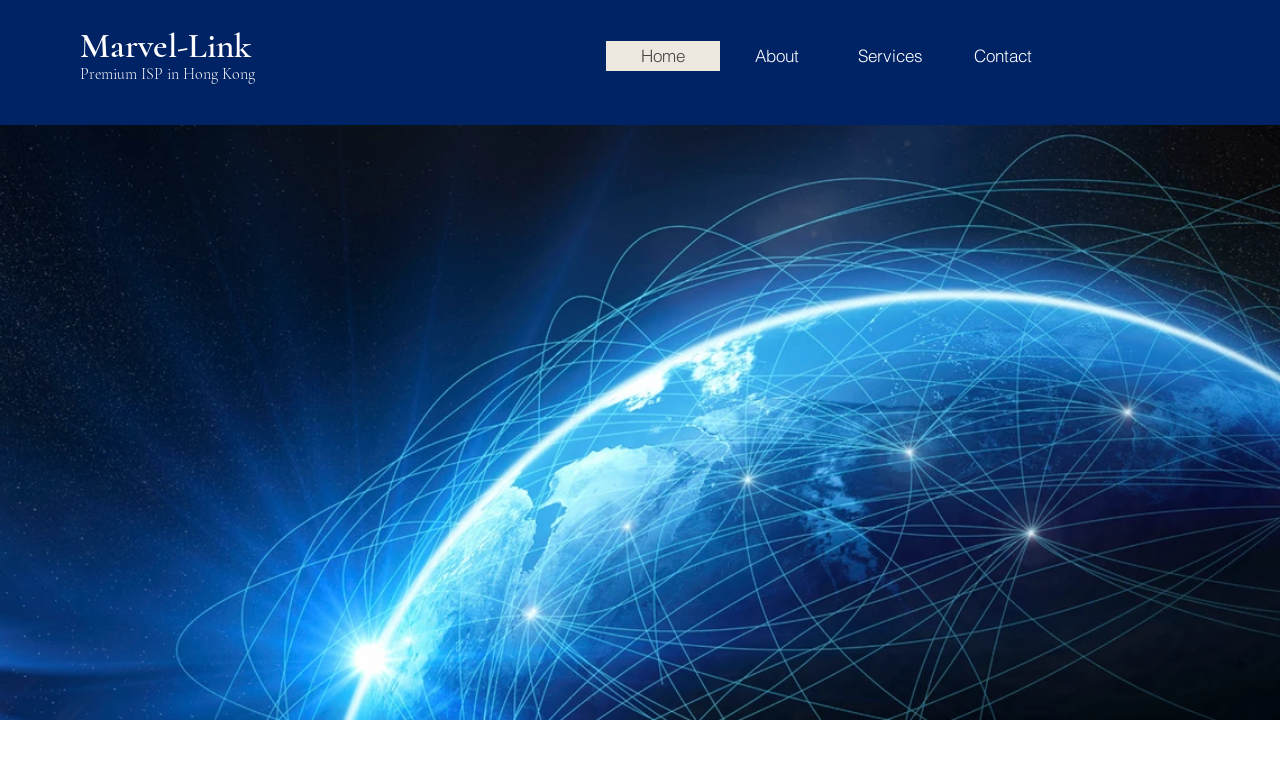

--- FILE ---
content_type: text/css; charset=utf-8
request_url: https://www.marvel-link.com/_serverless/pro-gallery-css-v4-server/layoutCss?ver=2&id=comp-khbv7tfc&items=3515_4022_3168%7C3370_575_323%7C3515_4022_3168%7C3370_575_323%7C3515_4022_3168%7C3370_575_323%7C3515_4022_3168%7C3370_575_323%7C3515_4022_3168%7C3370_575_323%7C3515_4022_3168%7C3370_575_323%7C3515_4022_3168%7C3370_575_323%7C3515_4022_3168%7C3370_575_323%7C3515_4022_3168%7C3370_575_323%7C3515_4022_3168%7C3370_575_323&container=125_1280_878_720&options=layoutParams_cropRatio:100%25/100%25%7ClayoutParams_structure_galleryRatio_value:0%7ClayoutParams_repeatingGroupTypes:%7ClayoutParams_gallerySpacing:0%7CgroupTypes:1%7CnumberOfImagesPerRow:3%7CfixedColumns:1%7CcollageAmount:0.8%7CtextsVerticalPadding:0%7CtextsHorizontalPadding:0%7CcalculateTextBoxHeightMode:MANUAL%7CtargetItemSize:35%7CcubeRatio:100%25/100%25%7CexternalInfoHeight:200%7CexternalInfoWidth:0%7CisRTL:false%7CisVertical:false%7CminItemSize:120%7CgroupSize:1%7CchooseBestGroup:true%7CcubeImages:true%7CcubeType:fill%7CsmartCrop:false%7CcollageDensity:1%7CimageMargin:0%7ChasThumbnails:false%7CgalleryThumbnailsAlignment:bottom%7CgridStyle:0%7CtitlePlacement:SHOW_BELOW%7CarrowsSize:23%7CslideshowInfoSize:200%7CimageInfoType:NO_BACKGROUND%7CtextBoxHeight:200%7CscrollDirection:1%7CgalleryLayout:5%7CgallerySizeType:smart%7CgallerySize:35%7CcropOnlyFill:false%7CnumberOfImagesPerCol:1%7CgroupsPerStrip:0%7Cscatter:0%7CenableInfiniteScroll:true%7CthumbnailSpacings:5%7CarrowsPosition:0%7CthumbnailSize:120%7CcalculateTextBoxWidthMode:PERCENT%7CtextBoxWidthPercent:50%7CuseMaxDimensions:false%7CrotatingGroupTypes:%7CrotatingCropRatios:%7CgallerySizePx:0%7CplaceGroupsLtr:false
body_size: 11
content:
#pro-gallery-comp-khbv7tfc .pro-gallery-parent-container{ width: 1280px !important; height: 878px !important; } #pro-gallery-comp-khbv7tfc [data-hook="item-container"][data-idx="0"].gallery-item-container{opacity: 1 !important;display: block !important;transition: opacity .2s ease !important;top: 0px !important;left: 0px !important;right: auto !important;height: 878px !important;width: 1280px !important;} #pro-gallery-comp-khbv7tfc [data-hook="item-container"][data-idx="0"] .gallery-item-common-info-outer{height: 200px !important;} #pro-gallery-comp-khbv7tfc [data-hook="item-container"][data-idx="0"] .gallery-item-common-info{height: 200px !important;width: 100% !important;} #pro-gallery-comp-khbv7tfc [data-hook="item-container"][data-idx="0"] .gallery-item-wrapper{width: 1280px !important;height: 678px !important;margin: 0 !important;} #pro-gallery-comp-khbv7tfc [data-hook="item-container"][data-idx="0"] .gallery-item-content{width: 1280px !important;height: 678px !important;margin: 0px 0px !important;opacity: 1 !important;} #pro-gallery-comp-khbv7tfc [data-hook="item-container"][data-idx="0"] .gallery-item-hover{width: 1280px !important;height: 678px !important;opacity: 1 !important;} #pro-gallery-comp-khbv7tfc [data-hook="item-container"][data-idx="0"] .item-hover-flex-container{width: 1280px !important;height: 678px !important;margin: 0px 0px !important;opacity: 1 !important;} #pro-gallery-comp-khbv7tfc [data-hook="item-container"][data-idx="0"] .gallery-item-wrapper img{width: 100% !important;height: 100% !important;opacity: 1 !important;} #pro-gallery-comp-khbv7tfc [data-hook="item-container"][data-idx="1"].gallery-item-container{opacity: 1 !important;display: block !important;transition: opacity .2s ease !important;top: 0px !important;left: 1280px !important;right: auto !important;height: 878px !important;width: 1280px !important;} #pro-gallery-comp-khbv7tfc [data-hook="item-container"][data-idx="1"] .gallery-item-common-info-outer{height: 200px !important;} #pro-gallery-comp-khbv7tfc [data-hook="item-container"][data-idx="1"] .gallery-item-common-info{height: 200px !important;width: 100% !important;} #pro-gallery-comp-khbv7tfc [data-hook="item-container"][data-idx="1"] .gallery-item-wrapper{width: 1280px !important;height: 678px !important;margin: 0 !important;} #pro-gallery-comp-khbv7tfc [data-hook="item-container"][data-idx="1"] .gallery-item-content{width: 1280px !important;height: 678px !important;margin: 0px 0px !important;opacity: 1 !important;} #pro-gallery-comp-khbv7tfc [data-hook="item-container"][data-idx="1"] .gallery-item-hover{width: 1280px !important;height: 678px !important;opacity: 1 !important;} #pro-gallery-comp-khbv7tfc [data-hook="item-container"][data-idx="1"] .item-hover-flex-container{width: 1280px !important;height: 678px !important;margin: 0px 0px !important;opacity: 1 !important;} #pro-gallery-comp-khbv7tfc [data-hook="item-container"][data-idx="1"] .gallery-item-wrapper img{width: 100% !important;height: 100% !important;opacity: 1 !important;} #pro-gallery-comp-khbv7tfc [data-hook="item-container"][data-idx="2"].gallery-item-container{opacity: 1 !important;display: block !important;transition: opacity .2s ease !important;top: 0px !important;left: 2560px !important;right: auto !important;height: 878px !important;width: 1280px !important;} #pro-gallery-comp-khbv7tfc [data-hook="item-container"][data-idx="2"] .gallery-item-common-info-outer{height: 200px !important;} #pro-gallery-comp-khbv7tfc [data-hook="item-container"][data-idx="2"] .gallery-item-common-info{height: 200px !important;width: 100% !important;} #pro-gallery-comp-khbv7tfc [data-hook="item-container"][data-idx="2"] .gallery-item-wrapper{width: 1280px !important;height: 678px !important;margin: 0 !important;} #pro-gallery-comp-khbv7tfc [data-hook="item-container"][data-idx="2"] .gallery-item-content{width: 1280px !important;height: 678px !important;margin: 0px 0px !important;opacity: 1 !important;} #pro-gallery-comp-khbv7tfc [data-hook="item-container"][data-idx="2"] .gallery-item-hover{width: 1280px !important;height: 678px !important;opacity: 1 !important;} #pro-gallery-comp-khbv7tfc [data-hook="item-container"][data-idx="2"] .item-hover-flex-container{width: 1280px !important;height: 678px !important;margin: 0px 0px !important;opacity: 1 !important;} #pro-gallery-comp-khbv7tfc [data-hook="item-container"][data-idx="2"] .gallery-item-wrapper img{width: 100% !important;height: 100% !important;opacity: 1 !important;} #pro-gallery-comp-khbv7tfc [data-hook="item-container"][data-idx="3"]{display: none !important;} #pro-gallery-comp-khbv7tfc [data-hook="item-container"][data-idx="4"]{display: none !important;} #pro-gallery-comp-khbv7tfc [data-hook="item-container"][data-idx="5"]{display: none !important;} #pro-gallery-comp-khbv7tfc [data-hook="item-container"][data-idx="6"]{display: none !important;} #pro-gallery-comp-khbv7tfc [data-hook="item-container"][data-idx="7"]{display: none !important;} #pro-gallery-comp-khbv7tfc [data-hook="item-container"][data-idx="8"]{display: none !important;} #pro-gallery-comp-khbv7tfc [data-hook="item-container"][data-idx="9"]{display: none !important;} #pro-gallery-comp-khbv7tfc [data-hook="item-container"][data-idx="10"]{display: none !important;} #pro-gallery-comp-khbv7tfc [data-hook="item-container"][data-idx="11"]{display: none !important;} #pro-gallery-comp-khbv7tfc [data-hook="item-container"][data-idx="12"]{display: none !important;} #pro-gallery-comp-khbv7tfc [data-hook="item-container"][data-idx="13"]{display: none !important;} #pro-gallery-comp-khbv7tfc [data-hook="item-container"][data-idx="14"]{display: none !important;} #pro-gallery-comp-khbv7tfc [data-hook="item-container"][data-idx="15"]{display: none !important;} #pro-gallery-comp-khbv7tfc [data-hook="item-container"][data-idx="16"]{display: none !important;} #pro-gallery-comp-khbv7tfc [data-hook="item-container"][data-idx="17"]{display: none !important;} #pro-gallery-comp-khbv7tfc [data-hook="item-container"][data-idx="18"]{display: none !important;} #pro-gallery-comp-khbv7tfc [data-hook="item-container"][data-idx="19"]{display: none !important;} #pro-gallery-comp-khbv7tfc .pro-gallery-prerender{height:878px !important;}#pro-gallery-comp-khbv7tfc {height:878px !important; width:1280px !important;}#pro-gallery-comp-khbv7tfc .pro-gallery-margin-container {height:878px !important;}#pro-gallery-comp-khbv7tfc .one-row:not(.thumbnails-gallery) {height:878px !important; width:1280px !important;}#pro-gallery-comp-khbv7tfc .one-row:not(.thumbnails-gallery) .gallery-horizontal-scroll {height:878px !important;}#pro-gallery-comp-khbv7tfc .pro-gallery-parent-container:not(.gallery-slideshow) [data-hook=group-view] .item-link-wrapper::before {height:878px !important; width:1280px !important;}#pro-gallery-comp-khbv7tfc .pro-gallery-parent-container {height:878px !important; width:1280px !important;}